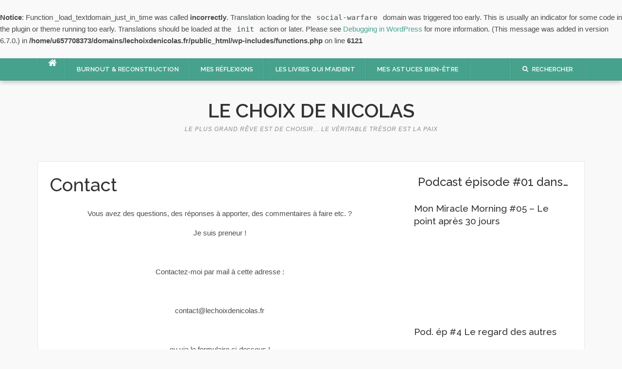

--- FILE ---
content_type: text/html; charset=UTF-8
request_url: https://lechoixdenicolas.fr/contact/
body_size: 14534
content:
<br />
<b>Notice</b>:  Function _load_textdomain_just_in_time was called <strong>incorrectly</strong>. Translation loading for the <code>social-warfare</code> domain was triggered too early. This is usually an indicator for some code in the plugin or theme running too early. Translations should be loaded at the <code>init</code> action or later. Please see <a href="https://developer.wordpress.org/advanced-administration/debug/debug-wordpress/">Debugging in WordPress</a> for more information. (This message was added in version 6.7.0.) in <b>/home/u657708373/domains/lechoixdenicolas.fr/public_html/wp-includes/functions.php</b> on line <b>6121</b><br />
<!DOCTYPE html>
<html lang="fr-FR">
<head>
<meta charset="UTF-8">
<meta name="viewport" content="width=device-width, initial-scale=1">
<link rel="profile" href="http://gmpg.org/xfn/11">
<link rel="pingback" href="https://lechoixdenicolas.fr/xmlrpc.php">

<meta name='robots' content='index, follow, max-image-preview:large, max-snippet:-1, max-video-preview:-1' />
	<style>img:is([sizes="auto" i], [sizes^="auto," i]) { contain-intrinsic-size: 3000px 1500px }</style>
	
<!-- Social Warfare v4.5.6 https://warfareplugins.com - BEGINNING OF OUTPUT -->
<style>
	@font-face {
		font-family: "sw-icon-font";
		src:url("https://lechoixdenicolas.fr/wp-content/plugins/social-warfare/assets/fonts/sw-icon-font.eot?ver=4.5.6");
		src:url("https://lechoixdenicolas.fr/wp-content/plugins/social-warfare/assets/fonts/sw-icon-font.eot?ver=4.5.6#iefix") format("embedded-opentype"),
		url("https://lechoixdenicolas.fr/wp-content/plugins/social-warfare/assets/fonts/sw-icon-font.woff?ver=4.5.6") format("woff"),
		url("https://lechoixdenicolas.fr/wp-content/plugins/social-warfare/assets/fonts/sw-icon-font.ttf?ver=4.5.6") format("truetype"),
		url("https://lechoixdenicolas.fr/wp-content/plugins/social-warfare/assets/fonts/sw-icon-font.svg?ver=4.5.6#1445203416") format("svg");
		font-weight: normal;
		font-style: normal;
		font-display:block;
	}
</style>
<!-- Social Warfare v4.5.6 https://warfareplugins.com - END OF OUTPUT -->


	<!-- This site is optimized with the Yoast SEO plugin v26.8 - https://yoast.com/product/yoast-seo-wordpress/ -->
	<title>Le choix de Nicolas - Blog sur mon burnout - Contact</title>
	<meta name="description" content="Le choix de Nicolas Vous avez des questions, des réponses à apporter, des commentaires à faire etc. ? contact@lechoixdenicolas.fr" />
	<link rel="canonical" href="https://lechoixdenicolas.fr/contact/" />
	<meta property="og:locale" content="fr_FR" />
	<meta property="og:type" content="article" />
	<meta property="og:title" content="Le choix de Nicolas - Blog sur mon burnout - Contact" />
	<meta property="og:description" content="Le choix de Nicolas Vous avez des questions, des réponses à apporter, des commentaires à faire etc. ? contact@lechoixdenicolas.fr" />
	<meta property="og:url" content="https://lechoixdenicolas.fr/contact/" />
	<meta property="og:site_name" content="Le choix de Nicolas" />
	<meta property="article:modified_time" content="2018-11-02T16:24:51+00:00" />
	<meta name="twitter:card" content="summary_large_image" />
	<script type="application/ld+json" class="yoast-schema-graph">{"@context":"https://schema.org","@graph":[{"@type":"WebPage","@id":"https://lechoixdenicolas.fr/contact/","url":"https://lechoixdenicolas.fr/contact/","name":"Le choix de Nicolas - Blog sur mon burnout - Contact","isPartOf":{"@id":"https://lechoixdenicolas.fr/#website"},"datePublished":"2017-08-29T11:45:52+00:00","dateModified":"2018-11-02T16:24:51+00:00","description":"Le choix de Nicolas Vous avez des questions, des réponses à apporter, des commentaires à faire etc. ? contact@lechoixdenicolas.fr","breadcrumb":{"@id":"https://lechoixdenicolas.fr/contact/#breadcrumb"},"inLanguage":"fr-FR","potentialAction":[{"@type":"ReadAction","target":["https://lechoixdenicolas.fr/contact/"]}]},{"@type":"BreadcrumbList","@id":"https://lechoixdenicolas.fr/contact/#breadcrumb","itemListElement":[{"@type":"ListItem","position":1,"name":"Accueil","item":"https://lechoixdenicolas.fr/"},{"@type":"ListItem","position":2,"name":"Contact"}]},{"@type":"WebSite","@id":"https://lechoixdenicolas.fr/#website","url":"https://lechoixdenicolas.fr/","name":"Le choix de Nicolas","description":"Le plus grand rêve est de choisir... Le véritable trésor est la paix","potentialAction":[{"@type":"SearchAction","target":{"@type":"EntryPoint","urlTemplate":"https://lechoixdenicolas.fr/?s={search_term_string}"},"query-input":{"@type":"PropertyValueSpecification","valueRequired":true,"valueName":"search_term_string"}}],"inLanguage":"fr-FR"}]}</script>
	<!-- / Yoast SEO plugin. -->


<link rel='dns-prefetch' href='//fonts.googleapis.com' />
<link rel="alternate" type="application/rss+xml" title="Le choix de Nicolas &raquo; Flux" href="https://lechoixdenicolas.fr/feed/" />
<link rel="alternate" type="application/rss+xml" title="Le choix de Nicolas &raquo; Flux des commentaires" href="https://lechoixdenicolas.fr/comments/feed/" />
<script type="text/javascript">
/* <![CDATA[ */
window._wpemojiSettings = {"baseUrl":"https:\/\/s.w.org\/images\/core\/emoji\/16.0.1\/72x72\/","ext":".png","svgUrl":"https:\/\/s.w.org\/images\/core\/emoji\/16.0.1\/svg\/","svgExt":".svg","source":{"concatemoji":"https:\/\/lechoixdenicolas.fr\/wp-includes\/js\/wp-emoji-release.min.js?ver=6.8.3"}};
/*! This file is auto-generated */
!function(s,n){var o,i,e;function c(e){try{var t={supportTests:e,timestamp:(new Date).valueOf()};sessionStorage.setItem(o,JSON.stringify(t))}catch(e){}}function p(e,t,n){e.clearRect(0,0,e.canvas.width,e.canvas.height),e.fillText(t,0,0);var t=new Uint32Array(e.getImageData(0,0,e.canvas.width,e.canvas.height).data),a=(e.clearRect(0,0,e.canvas.width,e.canvas.height),e.fillText(n,0,0),new Uint32Array(e.getImageData(0,0,e.canvas.width,e.canvas.height).data));return t.every(function(e,t){return e===a[t]})}function u(e,t){e.clearRect(0,0,e.canvas.width,e.canvas.height),e.fillText(t,0,0);for(var n=e.getImageData(16,16,1,1),a=0;a<n.data.length;a++)if(0!==n.data[a])return!1;return!0}function f(e,t,n,a){switch(t){case"flag":return n(e,"\ud83c\udff3\ufe0f\u200d\u26a7\ufe0f","\ud83c\udff3\ufe0f\u200b\u26a7\ufe0f")?!1:!n(e,"\ud83c\udde8\ud83c\uddf6","\ud83c\udde8\u200b\ud83c\uddf6")&&!n(e,"\ud83c\udff4\udb40\udc67\udb40\udc62\udb40\udc65\udb40\udc6e\udb40\udc67\udb40\udc7f","\ud83c\udff4\u200b\udb40\udc67\u200b\udb40\udc62\u200b\udb40\udc65\u200b\udb40\udc6e\u200b\udb40\udc67\u200b\udb40\udc7f");case"emoji":return!a(e,"\ud83e\udedf")}return!1}function g(e,t,n,a){var r="undefined"!=typeof WorkerGlobalScope&&self instanceof WorkerGlobalScope?new OffscreenCanvas(300,150):s.createElement("canvas"),o=r.getContext("2d",{willReadFrequently:!0}),i=(o.textBaseline="top",o.font="600 32px Arial",{});return e.forEach(function(e){i[e]=t(o,e,n,a)}),i}function t(e){var t=s.createElement("script");t.src=e,t.defer=!0,s.head.appendChild(t)}"undefined"!=typeof Promise&&(o="wpEmojiSettingsSupports",i=["flag","emoji"],n.supports={everything:!0,everythingExceptFlag:!0},e=new Promise(function(e){s.addEventListener("DOMContentLoaded",e,{once:!0})}),new Promise(function(t){var n=function(){try{var e=JSON.parse(sessionStorage.getItem(o));if("object"==typeof e&&"number"==typeof e.timestamp&&(new Date).valueOf()<e.timestamp+604800&&"object"==typeof e.supportTests)return e.supportTests}catch(e){}return null}();if(!n){if("undefined"!=typeof Worker&&"undefined"!=typeof OffscreenCanvas&&"undefined"!=typeof URL&&URL.createObjectURL&&"undefined"!=typeof Blob)try{var e="postMessage("+g.toString()+"("+[JSON.stringify(i),f.toString(),p.toString(),u.toString()].join(",")+"));",a=new Blob([e],{type:"text/javascript"}),r=new Worker(URL.createObjectURL(a),{name:"wpTestEmojiSupports"});return void(r.onmessage=function(e){c(n=e.data),r.terminate(),t(n)})}catch(e){}c(n=g(i,f,p,u))}t(n)}).then(function(e){for(var t in e)n.supports[t]=e[t],n.supports.everything=n.supports.everything&&n.supports[t],"flag"!==t&&(n.supports.everythingExceptFlag=n.supports.everythingExceptFlag&&n.supports[t]);n.supports.everythingExceptFlag=n.supports.everythingExceptFlag&&!n.supports.flag,n.DOMReady=!1,n.readyCallback=function(){n.DOMReady=!0}}).then(function(){return e}).then(function(){var e;n.supports.everything||(n.readyCallback(),(e=n.source||{}).concatemoji?t(e.concatemoji):e.wpemoji&&e.twemoji&&(t(e.twemoji),t(e.wpemoji)))}))}((window,document),window._wpemojiSettings);
/* ]]> */
</script>
<link rel='stylesheet' id='social-warfare-block-css-css' href='https://lechoixdenicolas.fr/wp-content/plugins/social-warfare/assets/js/post-editor/dist/blocks.style.build.css?ver=6.8.3' type='text/css' media='all' />
<link rel='stylesheet' id='sbi_styles-css' href='https://lechoixdenicolas.fr/wp-content/plugins/instagram-feed/css/sbi-styles.min.css?ver=6.10.0' type='text/css' media='all' />
<style id='wp-emoji-styles-inline-css' type='text/css'>

	img.wp-smiley, img.emoji {
		display: inline !important;
		border: none !important;
		box-shadow: none !important;
		height: 1em !important;
		width: 1em !important;
		margin: 0 0.07em !important;
		vertical-align: -0.1em !important;
		background: none !important;
		padding: 0 !important;
	}
</style>
<link rel='stylesheet' id='wp-block-library-css' href='https://lechoixdenicolas.fr/wp-includes/css/dist/block-library/style.min.css?ver=6.8.3' type='text/css' media='all' />
<style id='classic-theme-styles-inline-css' type='text/css'>
/*! This file is auto-generated */
.wp-block-button__link{color:#fff;background-color:#32373c;border-radius:9999px;box-shadow:none;text-decoration:none;padding:calc(.667em + 2px) calc(1.333em + 2px);font-size:1.125em}.wp-block-file__button{background:#32373c;color:#fff;text-decoration:none}
</style>
<style id='global-styles-inline-css' type='text/css'>
:root{--wp--preset--aspect-ratio--square: 1;--wp--preset--aspect-ratio--4-3: 4/3;--wp--preset--aspect-ratio--3-4: 3/4;--wp--preset--aspect-ratio--3-2: 3/2;--wp--preset--aspect-ratio--2-3: 2/3;--wp--preset--aspect-ratio--16-9: 16/9;--wp--preset--aspect-ratio--9-16: 9/16;--wp--preset--color--black: #000000;--wp--preset--color--cyan-bluish-gray: #abb8c3;--wp--preset--color--white: #ffffff;--wp--preset--color--pale-pink: #f78da7;--wp--preset--color--vivid-red: #cf2e2e;--wp--preset--color--luminous-vivid-orange: #ff6900;--wp--preset--color--luminous-vivid-amber: #fcb900;--wp--preset--color--light-green-cyan: #7bdcb5;--wp--preset--color--vivid-green-cyan: #00d084;--wp--preset--color--pale-cyan-blue: #8ed1fc;--wp--preset--color--vivid-cyan-blue: #0693e3;--wp--preset--color--vivid-purple: #9b51e0;--wp--preset--gradient--vivid-cyan-blue-to-vivid-purple: linear-gradient(135deg,rgba(6,147,227,1) 0%,rgb(155,81,224) 100%);--wp--preset--gradient--light-green-cyan-to-vivid-green-cyan: linear-gradient(135deg,rgb(122,220,180) 0%,rgb(0,208,130) 100%);--wp--preset--gradient--luminous-vivid-amber-to-luminous-vivid-orange: linear-gradient(135deg,rgba(252,185,0,1) 0%,rgba(255,105,0,1) 100%);--wp--preset--gradient--luminous-vivid-orange-to-vivid-red: linear-gradient(135deg,rgba(255,105,0,1) 0%,rgb(207,46,46) 100%);--wp--preset--gradient--very-light-gray-to-cyan-bluish-gray: linear-gradient(135deg,rgb(238,238,238) 0%,rgb(169,184,195) 100%);--wp--preset--gradient--cool-to-warm-spectrum: linear-gradient(135deg,rgb(74,234,220) 0%,rgb(151,120,209) 20%,rgb(207,42,186) 40%,rgb(238,44,130) 60%,rgb(251,105,98) 80%,rgb(254,248,76) 100%);--wp--preset--gradient--blush-light-purple: linear-gradient(135deg,rgb(255,206,236) 0%,rgb(152,150,240) 100%);--wp--preset--gradient--blush-bordeaux: linear-gradient(135deg,rgb(254,205,165) 0%,rgb(254,45,45) 50%,rgb(107,0,62) 100%);--wp--preset--gradient--luminous-dusk: linear-gradient(135deg,rgb(255,203,112) 0%,rgb(199,81,192) 50%,rgb(65,88,208) 100%);--wp--preset--gradient--pale-ocean: linear-gradient(135deg,rgb(255,245,203) 0%,rgb(182,227,212) 50%,rgb(51,167,181) 100%);--wp--preset--gradient--electric-grass: linear-gradient(135deg,rgb(202,248,128) 0%,rgb(113,206,126) 100%);--wp--preset--gradient--midnight: linear-gradient(135deg,rgb(2,3,129) 0%,rgb(40,116,252) 100%);--wp--preset--font-size--small: 13px;--wp--preset--font-size--medium: 20px;--wp--preset--font-size--large: 36px;--wp--preset--font-size--x-large: 42px;--wp--preset--spacing--20: 0.44rem;--wp--preset--spacing--30: 0.67rem;--wp--preset--spacing--40: 1rem;--wp--preset--spacing--50: 1.5rem;--wp--preset--spacing--60: 2.25rem;--wp--preset--spacing--70: 3.38rem;--wp--preset--spacing--80: 5.06rem;--wp--preset--shadow--natural: 6px 6px 9px rgba(0, 0, 0, 0.2);--wp--preset--shadow--deep: 12px 12px 50px rgba(0, 0, 0, 0.4);--wp--preset--shadow--sharp: 6px 6px 0px rgba(0, 0, 0, 0.2);--wp--preset--shadow--outlined: 6px 6px 0px -3px rgba(255, 255, 255, 1), 6px 6px rgba(0, 0, 0, 1);--wp--preset--shadow--crisp: 6px 6px 0px rgba(0, 0, 0, 1);}:where(.is-layout-flex){gap: 0.5em;}:where(.is-layout-grid){gap: 0.5em;}body .is-layout-flex{display: flex;}.is-layout-flex{flex-wrap: wrap;align-items: center;}.is-layout-flex > :is(*, div){margin: 0;}body .is-layout-grid{display: grid;}.is-layout-grid > :is(*, div){margin: 0;}:where(.wp-block-columns.is-layout-flex){gap: 2em;}:where(.wp-block-columns.is-layout-grid){gap: 2em;}:where(.wp-block-post-template.is-layout-flex){gap: 1.25em;}:where(.wp-block-post-template.is-layout-grid){gap: 1.25em;}.has-black-color{color: var(--wp--preset--color--black) !important;}.has-cyan-bluish-gray-color{color: var(--wp--preset--color--cyan-bluish-gray) !important;}.has-white-color{color: var(--wp--preset--color--white) !important;}.has-pale-pink-color{color: var(--wp--preset--color--pale-pink) !important;}.has-vivid-red-color{color: var(--wp--preset--color--vivid-red) !important;}.has-luminous-vivid-orange-color{color: var(--wp--preset--color--luminous-vivid-orange) !important;}.has-luminous-vivid-amber-color{color: var(--wp--preset--color--luminous-vivid-amber) !important;}.has-light-green-cyan-color{color: var(--wp--preset--color--light-green-cyan) !important;}.has-vivid-green-cyan-color{color: var(--wp--preset--color--vivid-green-cyan) !important;}.has-pale-cyan-blue-color{color: var(--wp--preset--color--pale-cyan-blue) !important;}.has-vivid-cyan-blue-color{color: var(--wp--preset--color--vivid-cyan-blue) !important;}.has-vivid-purple-color{color: var(--wp--preset--color--vivid-purple) !important;}.has-black-background-color{background-color: var(--wp--preset--color--black) !important;}.has-cyan-bluish-gray-background-color{background-color: var(--wp--preset--color--cyan-bluish-gray) !important;}.has-white-background-color{background-color: var(--wp--preset--color--white) !important;}.has-pale-pink-background-color{background-color: var(--wp--preset--color--pale-pink) !important;}.has-vivid-red-background-color{background-color: var(--wp--preset--color--vivid-red) !important;}.has-luminous-vivid-orange-background-color{background-color: var(--wp--preset--color--luminous-vivid-orange) !important;}.has-luminous-vivid-amber-background-color{background-color: var(--wp--preset--color--luminous-vivid-amber) !important;}.has-light-green-cyan-background-color{background-color: var(--wp--preset--color--light-green-cyan) !important;}.has-vivid-green-cyan-background-color{background-color: var(--wp--preset--color--vivid-green-cyan) !important;}.has-pale-cyan-blue-background-color{background-color: var(--wp--preset--color--pale-cyan-blue) !important;}.has-vivid-cyan-blue-background-color{background-color: var(--wp--preset--color--vivid-cyan-blue) !important;}.has-vivid-purple-background-color{background-color: var(--wp--preset--color--vivid-purple) !important;}.has-black-border-color{border-color: var(--wp--preset--color--black) !important;}.has-cyan-bluish-gray-border-color{border-color: var(--wp--preset--color--cyan-bluish-gray) !important;}.has-white-border-color{border-color: var(--wp--preset--color--white) !important;}.has-pale-pink-border-color{border-color: var(--wp--preset--color--pale-pink) !important;}.has-vivid-red-border-color{border-color: var(--wp--preset--color--vivid-red) !important;}.has-luminous-vivid-orange-border-color{border-color: var(--wp--preset--color--luminous-vivid-orange) !important;}.has-luminous-vivid-amber-border-color{border-color: var(--wp--preset--color--luminous-vivid-amber) !important;}.has-light-green-cyan-border-color{border-color: var(--wp--preset--color--light-green-cyan) !important;}.has-vivid-green-cyan-border-color{border-color: var(--wp--preset--color--vivid-green-cyan) !important;}.has-pale-cyan-blue-border-color{border-color: var(--wp--preset--color--pale-cyan-blue) !important;}.has-vivid-cyan-blue-border-color{border-color: var(--wp--preset--color--vivid-cyan-blue) !important;}.has-vivid-purple-border-color{border-color: var(--wp--preset--color--vivid-purple) !important;}.has-vivid-cyan-blue-to-vivid-purple-gradient-background{background: var(--wp--preset--gradient--vivid-cyan-blue-to-vivid-purple) !important;}.has-light-green-cyan-to-vivid-green-cyan-gradient-background{background: var(--wp--preset--gradient--light-green-cyan-to-vivid-green-cyan) !important;}.has-luminous-vivid-amber-to-luminous-vivid-orange-gradient-background{background: var(--wp--preset--gradient--luminous-vivid-amber-to-luminous-vivid-orange) !important;}.has-luminous-vivid-orange-to-vivid-red-gradient-background{background: var(--wp--preset--gradient--luminous-vivid-orange-to-vivid-red) !important;}.has-very-light-gray-to-cyan-bluish-gray-gradient-background{background: var(--wp--preset--gradient--very-light-gray-to-cyan-bluish-gray) !important;}.has-cool-to-warm-spectrum-gradient-background{background: var(--wp--preset--gradient--cool-to-warm-spectrum) !important;}.has-blush-light-purple-gradient-background{background: var(--wp--preset--gradient--blush-light-purple) !important;}.has-blush-bordeaux-gradient-background{background: var(--wp--preset--gradient--blush-bordeaux) !important;}.has-luminous-dusk-gradient-background{background: var(--wp--preset--gradient--luminous-dusk) !important;}.has-pale-ocean-gradient-background{background: var(--wp--preset--gradient--pale-ocean) !important;}.has-electric-grass-gradient-background{background: var(--wp--preset--gradient--electric-grass) !important;}.has-midnight-gradient-background{background: var(--wp--preset--gradient--midnight) !important;}.has-small-font-size{font-size: var(--wp--preset--font-size--small) !important;}.has-medium-font-size{font-size: var(--wp--preset--font-size--medium) !important;}.has-large-font-size{font-size: var(--wp--preset--font-size--large) !important;}.has-x-large-font-size{font-size: var(--wp--preset--font-size--x-large) !important;}
:where(.wp-block-post-template.is-layout-flex){gap: 1.25em;}:where(.wp-block-post-template.is-layout-grid){gap: 1.25em;}
:where(.wp-block-columns.is-layout-flex){gap: 2em;}:where(.wp-block-columns.is-layout-grid){gap: 2em;}
:root :where(.wp-block-pullquote){font-size: 1.5em;line-height: 1.6;}
</style>
<link rel='stylesheet' id='wpcdt-public-css-css' href='https://lechoixdenicolas.fr/wp-content/plugins/countdown-timer-ultimate/assets/css/wpcdt-public.css?ver=2.6.9' type='text/css' media='all' />
<link rel='stylesheet' id='social_warfare-css' href='https://lechoixdenicolas.fr/wp-content/plugins/social-warfare/assets/css/style.min.css?ver=4.5.6' type='text/css' media='all' />
<link rel='stylesheet' id='codilight-lite-google-fonts-css' href='https://fonts.googleapis.com/css?family=Raleway%3A300%2C400%2C500%2C600%7CMerriweather&#038;subset=latin%2Clatin-ext' type='text/css' media='all' />
<link rel='stylesheet' id='codilight-lite-fontawesome-css' href='https://lechoixdenicolas.fr/wp-content/themes/codilight-lite/assets/css/font-awesome.min.css?ver=4.4.0' type='text/css' media='all' />
<link rel='stylesheet' id='codilight-lite-style-css' href='https://lechoixdenicolas.fr/wp-content/themes/codilight-lite/style.css?ver=6.8.3' type='text/css' media='all' />
<script type="text/javascript" src="https://lechoixdenicolas.fr/wp-includes/js/jquery/jquery.min.js?ver=3.7.1" id="jquery-core-js"></script>
<script type="text/javascript" src="https://lechoixdenicolas.fr/wp-includes/js/jquery/jquery-migrate.min.js?ver=3.4.1" id="jquery-migrate-js"></script>
<link rel="https://api.w.org/" href="https://lechoixdenicolas.fr/wp-json/" /><link rel="alternate" title="JSON" type="application/json" href="https://lechoixdenicolas.fr/wp-json/wp/v2/pages/137" /><link rel="EditURI" type="application/rsd+xml" title="RSD" href="https://lechoixdenicolas.fr/xmlrpc.php?rsd" />
<meta name="generator" content="WordPress 6.8.3" />
<link rel='shortlink' href='https://lechoixdenicolas.fr/?p=137' />
<link rel="alternate" title="oEmbed (JSON)" type="application/json+oembed" href="https://lechoixdenicolas.fr/wp-json/oembed/1.0/embed?url=https%3A%2F%2Flechoixdenicolas.fr%2Fcontact%2F" />
<link rel="alternate" title="oEmbed (XML)" type="text/xml+oembed" href="https://lechoixdenicolas.fr/wp-json/oembed/1.0/embed?url=https%3A%2F%2Flechoixdenicolas.fr%2Fcontact%2F&#038;format=xml" />
<link rel="icon" href="https://lechoixdenicolas.fr/wp-content/uploads/2018/09/cropped-IMG_0130-e1536823343446-32x32.jpg" sizes="32x32" />
<link rel="icon" href="https://lechoixdenicolas.fr/wp-content/uploads/2018/09/cropped-IMG_0130-e1536823343446-192x192.jpg" sizes="192x192" />
<link rel="apple-touch-icon" href="https://lechoixdenicolas.fr/wp-content/uploads/2018/09/cropped-IMG_0130-e1536823343446-180x180.jpg" />
<meta name="msapplication-TileImage" content="https://lechoixdenicolas.fr/wp-content/uploads/2018/09/cropped-IMG_0130-e1536823343446-270x270.jpg" />
</head>

<body class="wp-singular page-template-default page page-id-137 wp-theme-codilight-lite group-blog">
<div id="page" class="hfeed site">
	<a class="skip-link screen-reader-text" href="#content">Aller au contenu</a>
		<div id="topbar" class="site-topbar">
		<div class="container">
			<div class="topbar-left pull-left">
				<nav id="site-navigation" class="main-navigation" >
					<span class="home-menu"> <a href="https://lechoixdenicolas.fr/" rel="home"><i class="fa fa-home"></i></a></span>
					<span class="nav-toggle"><a href="#0" id="nav-toggle">Menu<span></span></a></span>
					<ul class="ft-menu">
						<li id="menu-item-1621" class="menu-item menu-item-type-taxonomy menu-item-object-category menu-item-1621"><a href="https://lechoixdenicolas.fr/category/burnout-et-reconstruction/">Burnout &#038; reconstruction</a></li>
<li id="menu-item-1623" class="menu-item menu-item-type-taxonomy menu-item-object-category menu-item-1623"><a href="https://lechoixdenicolas.fr/category/mes-reflexions/">Mes réflexions</a></li>
<li id="menu-item-1624" class="menu-item menu-item-type-taxonomy menu-item-object-category menu-item-has-children menu-item-1624"><a href="https://lechoixdenicolas.fr/category/livres-qui-maident/">Les livres qui m&rsquo;aident</a>
<ul class="sub-menu">
	<li id="menu-item-1622" class="menu-item menu-item-type-taxonomy menu-item-object-category menu-item-1622"><a href="https://lechoixdenicolas.fr/category/citations-preferees/">Citations préférées</a></li>
	<li id="menu-item-1625" class="menu-item menu-item-type-taxonomy menu-item-object-category menu-item-1625"><a href="https://lechoixdenicolas.fr/category/livres-qui-maident/special-miracle-morning/">Spécial Miracle Morning</a></li>
	<li id="menu-item-1657" class="menu-item menu-item-type-post_type menu-item-object-page menu-item-1657"><a href="https://lechoixdenicolas.fr/developpement-personnel/miracle-morning/">Miracle Morning &#8211; Comment il m&rsquo;a aidé</a></li>
</ul>
</li>
<li id="menu-item-1626" class="menu-item menu-item-type-taxonomy menu-item-object-category menu-item-1626"><a href="https://lechoixdenicolas.fr/category/astuces-bien-etre/">Mes astuces bien-être</a></li>
					</ul>
				</nav><!-- #site-navigation -->
			</div>
			<div class="topbar-right pull-right">
				<ul class="topbar-elements">
										<li class="topbar-search">
						<a href="javascript:void(0)"><i class="search-icon fa fa-search"></i><span>Rechercher</span></a>
						<div class="dropdown-content dropdown-search">
							<form role="search" method="get" class="search-form" action="https://lechoixdenicolas.fr/">
				<label>
					<span class="screen-reader-text">Rechercher :</span>
					<input type="search" class="search-field" placeholder="Rechercher…" value="" name="s" />
				</label>
				<input type="submit" class="search-submit" value="Rechercher" />
			</form>						</div>
					</li>
										<div class="clear"></div>
				</ul>
			</div>
		</div>
	</div><!--#topbar-->
	
	<div class="mobile-navigation">
				<ul>
			<li class="menu-item menu-item-type-taxonomy menu-item-object-category menu-item-1621"><a href="https://lechoixdenicolas.fr/category/burnout-et-reconstruction/">Burnout &#038; reconstruction</a></li>
<li class="menu-item menu-item-type-taxonomy menu-item-object-category menu-item-1623"><a href="https://lechoixdenicolas.fr/category/mes-reflexions/">Mes réflexions</a></li>
<li class="menu-item menu-item-type-taxonomy menu-item-object-category menu-item-has-children menu-item-1624"><a href="https://lechoixdenicolas.fr/category/livres-qui-maident/">Les livres qui m&rsquo;aident</a>
<ul class="sub-menu">
	<li class="menu-item menu-item-type-taxonomy menu-item-object-category menu-item-1622"><a href="https://lechoixdenicolas.fr/category/citations-preferees/">Citations préférées</a></li>
	<li class="menu-item menu-item-type-taxonomy menu-item-object-category menu-item-1625"><a href="https://lechoixdenicolas.fr/category/livres-qui-maident/special-miracle-morning/">Spécial Miracle Morning</a></li>
	<li class="menu-item menu-item-type-post_type menu-item-object-page menu-item-1657"><a href="https://lechoixdenicolas.fr/developpement-personnel/miracle-morning/">Miracle Morning &#8211; Comment il m&rsquo;a aidé</a></li>
</ul>
</li>
<li class="menu-item menu-item-type-taxonomy menu-item-object-category menu-item-1626"><a href="https://lechoixdenicolas.fr/category/astuces-bien-etre/">Mes astuces bien-être</a></li>
		</ul>
			</div>

		<header id="masthead" class="site-header" >
		<div class="container">
			<div class="site-branding">
				<p class="site-title"><a href="https://lechoixdenicolas.fr/" rel="home">Le choix de Nicolas</a></p><p class="site-description">Le plus grand rêve est de choisir... Le véritable trésor est la paix</p>			</div><!-- .site-branding -->
		</div>
	</header><!-- #masthead -->
		<div id="content" class="site-content container right-sidebar">
		<div class="content-inside">
			<div id="primary" class="content-area">
				<main id="main" class="site-main" >

					
						
<article id="post-137" class="post-137 page type-page status-publish hentry">
	<header class="entry-header">
		<h1 class="entry-title">Contact</h1>	</header><!-- .entry-header -->

	<div class="entry-content">
		<p style="text-align: center;">Vous avez des questions, des réponses à apporter, des commentaires à faire etc. ?</p>
<p style="text-align: center;">Je suis preneur !</p>
<p>&nbsp;</p>
<p style="text-align: center;">Contactez-moi par mail à cette adresse :</p>
<p>&nbsp;</p>
<p style="text-align: center;">contact@lechoixdenicolas.fr</p>
<p>&nbsp;</p>
<p style="text-align: center;">ou via le formulaire ci-dessous !</p>
<p>[contact-form][contact-field label= »Nom » type= »name » required= »1&Prime;][contact-field label= »E-mail » type= »email » required= »1&Prime;][contact-field label= »Message » type= »textarea » required= »1&Prime;][/contact-form]</p>
<div class="g-recaptcha" data-sitekey="6LfQkDsUAAAAABj_xQH1tPpDPN3qu9sTx7p4yKQX"></div>
<div class="swp_social_panel swp_horizontal_panel swp_flat_fresh  swp_default_full_color swp_individual_full_color swp_other_full_color scale-100  scale-" data-min-width="500" data-float-color="#ffffff" data-float="left" data-float-mobile="none" data-transition="slide" data-post-id="137" ><div class="nc_tweetContainer swp_share_button swp_facebook" data-network="facebook"><a class="nc_tweet swp_share_link" rel="nofollow noreferrer noopener" target="_blank" href="https://www.facebook.com/share.php?u=https%3A%2F%2Flechoixdenicolas.fr%2Fcontact%2F" data-link="https://www.facebook.com/share.php?u=https%3A%2F%2Flechoixdenicolas.fr%2Fcontact%2F"><span class="swp_count swp_hide"><span class="iconFiller"><span class="spaceManWilly"><i class="sw swp_facebook_icon"></i><span class="swp_share">Partagez</span></span></span></span></a></div><div class="nc_tweetContainer swp_share_button swp_twitter" data-network="twitter"><a class="nc_tweet swp_share_link" rel="nofollow noreferrer noopener" target="_blank" href="https://twitter.com/intent/tweet?text=Contact&url=https%3A%2F%2Flechoixdenicolas.fr%2Fcontact%2F&via=ChoixdeNicolas" data-link="https://twitter.com/intent/tweet?text=Contact&url=https%3A%2F%2Flechoixdenicolas.fr%2Fcontact%2F&via=ChoixdeNicolas"><span class="swp_count swp_hide"><span class="iconFiller"><span class="spaceManWilly"><i class="sw swp_twitter_icon"></i><span class="swp_share">Tweetez</span></span></span></span></a></div><div class="nc_tweetContainer swp_share_button swp_pinterest" data-network="pinterest"><a rel="nofollow noreferrer noopener" class="nc_tweet swp_share_link noPop" href="https://pinterest.com/pin/create/button/?url=https%3A%2F%2Flechoixdenicolas.fr%2Fcontact%2F" onClick="event.preventDefault(); 
							var e=document.createElement('script');
							e.setAttribute('type','text/javascript');
							e.setAttribute('charset','UTF-8');
							e.setAttribute('src','//assets.pinterest.com/js/pinmarklet.js?r='+Math.random()*99999999);
							document.body.appendChild(e);
						" ><span class="swp_count swp_hide"><span class="iconFiller"><span class="spaceManWilly"><i class="sw swp_pinterest_icon"></i><span class="swp_share">Épingle</span></span></span></span></a></div><div class="nc_tweetContainer swp_share_button total_shares total_sharesalt" ><span class="swp_count ">0 <span class="swp_label">Partages</span></span></div></div><div class="swp-content-locator"></div>			</div><!-- .entry-content -->

	<footer class="entry-footer">
			</footer><!-- .entry-footer -->
</article><!-- #post-## -->


						
					
				</main><!-- #main -->
			</div><!-- #primary -->


		<div id="secondary" class="widget-area sidebar" role="complementary">
			<aside id="text-10" class="widget widget_text">			<div class="textwidget"><h3 style="text-align: center;">Podcast épisode #01 dans&#8230;</h3>

</div>
		</aside><aside id="text-15" class="widget widget_text"><h2 class="widget-title"><span>Mon Miracle Morning #05 &#8211; Le point après 30 jours</span></h2>			<div class="textwidget"><p><iframe loading="lazy" src="https://www.youtube.com/embed/GYNttxFhnvo" frameborder="0" allow="accelerometer; autoplay; encrypted-media; gyroscope; picture-in-picture" allowfullscreen></iframe></p>
</div>
		</aside><aside id="text-14" class="widget widget_text"><h2 class="widget-title"><span>Pod. ép #4 Le regard des autres</span></h2>			<div class="textwidget"><p><iframe loading="lazy" src="https://audiomack.com/embed/song/radio-dide/le-choix-de-nicolas-4-le-regard-des-autres?background=1" width="100%" frameborder="0" scrolling="no"></iframe></p>
</div>
		</aside><aside id="text-17" class="widget widget_text"><h2 class="widget-title"><span>L&rsquo;affirmation du moment !</span></h2>			<div class="textwidget"><p><iframe loading="lazy" src="https://www.youtube.com/embed/PYWgX3FM1Rk" frameborder="0" allow="accelerometer; autoplay; encrypted-media; gyroscope; picture-in-picture" allowfullscreen></iframe></p>
</div>
		</aside><aside id="text-6" class="widget widget_text">			<div class="textwidget"><p style="text-align: center;">Retrouvez-moi aussi sur</p>
<p style="text-align: center;">Facebook et Instagram ! 🙂</p>
<p style="text-align: center;"><a href="https://www.facebook.com/NicolasHSK/" target="_blank" rel="noopener"><img loading="lazy" decoding="async" class="wp-image-327 size-thumbnail alignnone" src="http://lechoixdenicolas.fr/wp-content/uploads/2017/09/facebook500-150x150.png" alt="" width="50" height="50" srcset="https://lechoixdenicolas.fr/wp-content/uploads/2017/09/facebook500-150x150.png 150w, https://lechoixdenicolas.fr/wp-content/uploads/2017/09/facebook500-300x300.png 300w, https://lechoixdenicolas.fr/wp-content/uploads/2017/09/facebook500.png 500w" sizes="auto, (max-width: 50px) 100vw, 50px" /></a> <img loading="lazy" decoding="async" class="wp-image-526 size-thumbnail alignnone" src="http://lechoixdenicolas.fr/wp-content/uploads/2017/10/portrait_3-150x150.jpg" alt="" width="50" height="50" srcset="https://lechoixdenicolas.fr/wp-content/uploads/2017/10/portrait_3-150x150.jpg 150w, https://lechoixdenicolas.fr/wp-content/uploads/2017/10/portrait_3-300x300.jpg 300w, https://lechoixdenicolas.fr/wp-content/uploads/2017/10/portrait_3-768x770.jpg 768w, https://lechoixdenicolas.fr/wp-content/uploads/2017/10/portrait_3-820x823.jpg 820w, https://lechoixdenicolas.fr/wp-content/uploads/2017/10/portrait_3.jpg 957w" sizes="auto, (max-width: 50px) 100vw, 50px" /> <a href="https://www.instagram.com/nicolasherole/?hl=fr"><img loading="lazy" decoding="async" class="size-full wp-image-1775 alignnone" src="https://lechoixdenicolas.fr/wp-content/uploads/2018/11/lechoixdenicolas_logo_instagram.png" alt="" width="50" height="50" srcset="https://lechoixdenicolas.fr/wp-content/uploads/2018/11/lechoixdenicolas_logo_instagram.png 150w, https://lechoixdenicolas.fr/wp-content/uploads/2018/11/lechoixdenicolas_logo_instagram-100x100.png 100w" sizes="auto, (max-width: 50px) 100vw, 50px" /></a></p>
</div>
		</aside><aside id="text-3" class="widget widget_text"><h2 class="widget-title"><span>Pourquoi ce blog ?</span></h2>			<div class="textwidget"><p style="text-align: justify; color: #505559; font-size: 14px;">Ce blog a objectif de montrer qu&rsquo;il est vraiment possible de se remettre à <strong><span style="color: #46a288;">rêver</span></strong> après un <em><strong>burnout</strong></em>.</p>
<p style="text-align: justify; color: #505559; font-size: 14px;">Le <strong>burnout</strong> n&rsquo;est pas la fin. C&rsquo;est le début d&rsquo;une nouvelle vie dans laquelle nous pouvons faire nos <strong><span style="color: #46a288;">CHOIX</span> </strong>pour enfin retrouver la <strong><span style="color: #46a288;">PAIX</span></strong>.</p>
</div>
		</aside>
		<aside id="recent-posts-5" class="widget widget_recent_entries">
		<h2 class="widget-title"><span>Dernières parutions</span></h2>
		<ul>
											<li>
					<a href="https://lechoixdenicolas.fr/burn-out-4-plantes-medicinales-ancestrales-sen-sortir/">Burn-out : 4 plantes médicinales ancestrales pour aider à s’en sortir</a>
									</li>
											<li>
					<a href="https://lechoixdenicolas.fr/5-etapes-reussir-son-burnout/">Les secrets d’un burn-out réussi : 5 étapes incontournables !</a>
									</li>
											<li>
					<a href="https://lechoixdenicolas.fr/drame-irreparable-defouloir/">Drame | Une Mère de Famille Commet l’Irréparable</a>
									</li>
											<li>
					<a href="https://lechoixdenicolas.fr/devenir-plus-resilient-3-conseils/">Devenir plus résilient : 3 conseils pour cheminer vers la résilience</a>
									</li>
											<li>
					<a href="https://lechoixdenicolas.fr/meditez-avec-nous/">« Méditez avec nous » de Christophe André &#8211; Résumé du livre</a>
									</li>
					</ul>

		</aside><aside id="text-4" class="widget widget_text"><h2 class="widget-title"><span>Citation du moment</span></h2>			<div class="textwidget"><p><a href="https://lechoixdenicolas.fr/category/citations-preferees/"><em>« Mes rêves méritent que je leur consacre du temps.»</em></a></p>
<p style="text-align: right;">Nicolas HSK</p>
</div>
		</aside>		<aside id="ft_block2-3" class="widget block2_widget">		<h2 class="widget-title"><span>Spécial Miracle Morning</span></h2>
		<div class="block2_widget_content block_slider1 block_slider_697120ce84a98">
									<article class="slider-item">
				<div class="slider-thumb">
					<a href="https://lechoixdenicolas.fr/miracle-morning-pouvez-faire/">
						<img width="400" height="281" src="https://lechoixdenicolas.fr/wp-content/uploads/2018/01/httpspixabay.comfrarbre-solitaire-sunset-117582-e1516094638850.jpg" class="attachment-codilight_lite_single_medium size-codilight_lite_single_medium wp-post-image" alt="vous pouvez le faire !" decoding="async" loading="lazy" />					</a>
				</div>
				<div class="slider-content">
					<span class="meta-category">
						<a href="https://lechoixdenicolas.fr/category/livres-qui-maident/special-miracle-morning/">Spécial Miracle Morning</a>					</span>
					<h2 class="h3 slider-title">
						<a href="https://lechoixdenicolas.fr/miracle-morning-pouvez-faire/">
							Miracle Morning &#8211; Vous pouvez le faire !						</a>
					</h2>
					<div class="slider-meta"><div class="entry-meta entry-meta-1"><span class="author vcard"><a class="url fn n" href="https://lechoixdenicolas.fr/author/nicolas/">Nicolas</a></span><span class="entry-date"><time class="entry-date published" datetime="2018-01-16T10:28:04+01:00">16 janvier 2018</time></span><span class="comments-link"><i class="fa fa-comments-o"></i><a href="https://lechoixdenicolas.fr/miracle-morning-pouvez-faire/#respond">0</a></span></div></div>
				</div>
			</article>
									<article class="slider-item">
				<div class="slider-thumb">
					<a href="https://lechoixdenicolas.fr/miracle-morning-notre-individualite/">
						<img width="429" height="300" src="https://lechoixdenicolas.fr/wp-content/uploads/2017/10/httpspixabay.comfrriviC3A8re-bC3A2timents-chai-ville-690374-2-e1506930091186.jpg" class="attachment-codilight_lite_single_medium size-codilight_lite_single_medium wp-post-image" alt="" decoding="async" loading="lazy" />					</a>
				</div>
				<div class="slider-content">
					<span class="meta-category">
						<a href="https://lechoixdenicolas.fr/category/livres-qui-maident/special-miracle-morning/">Spécial Miracle Morning</a>					</span>
					<h2 class="h3 slider-title">
						<a href="https://lechoixdenicolas.fr/miracle-morning-notre-individualite/">
							Miracle Morning &#8211; Que faire de notre individualité ?						</a>
					</h2>
					<div class="slider-meta"><div class="entry-meta entry-meta-1"><span class="author vcard"><a class="url fn n" href="https://lechoixdenicolas.fr/author/nicolas/">Nicolas</a></span><span class="entry-date"><time class="entry-date published" datetime="2017-10-02T09:47:56+02:00">2 octobre 2017</time></span><span class="comments-link"><i class="fa fa-comments-o"></i><a href="https://lechoixdenicolas.fr/miracle-morning-notre-individualite/#comments">2</a></span></div></div>
				</div>
			</article>
									<article class="slider-item">
				<div class="slider-thumb">
					<a href="https://lechoixdenicolas.fr/miracle-morning-habitudes-salutaires/">
						<img width="399" height="240" src="https://lechoixdenicolas.fr/wp-content/uploads/2017/12/https@t4.ftcdn_.net@jpg@00@85@71@03@240_F_85710377_xGWDJKCIOORwN4B5D6FcnNXHGSReudki.jpg" class="attachment-codilight_lite_single_medium size-codilight_lite_single_medium wp-post-image" alt="habitudes salutaires" decoding="async" loading="lazy" srcset="https://lechoixdenicolas.fr/wp-content/uploads/2017/12/https@t4.ftcdn_.net@jpg@00@85@71@03@240_F_85710377_xGWDJKCIOORwN4B5D6FcnNXHGSReudki.jpg 399w, https://lechoixdenicolas.fr/wp-content/uploads/2017/12/https@t4.ftcdn_.net@jpg@00@85@71@03@240_F_85710377_xGWDJKCIOORwN4B5D6FcnNXHGSReudki-300x180.jpg 300w" sizes="auto, (max-width: 399px) 100vw, 399px" />					</a>
				</div>
				<div class="slider-content">
					<span class="meta-category">
						<a href="https://lechoixdenicolas.fr/category/livres-qui-maident/special-miracle-morning/">Spécial Miracle Morning</a>					</span>
					<h2 class="h3 slider-title">
						<a href="https://lechoixdenicolas.fr/miracle-morning-habitudes-salutaires/">
							Miracle Morning &#8211; Des habitudes salutaires						</a>
					</h2>
					<div class="slider-meta"><div class="entry-meta entry-meta-1"><span class="author vcard"><a class="url fn n" href="https://lechoixdenicolas.fr/author/nicolas/">Nicolas</a></span><span class="entry-date"><time class="entry-date published" datetime="2017-12-27T19:18:09+01:00">27 décembre 2017</time></span><span class="comments-link"><i class="fa fa-comments-o"></i><a href="https://lechoixdenicolas.fr/miracle-morning-habitudes-salutaires/#respond">0</a></span></div></div>
				</div>
			</article>
									<article class="slider-item">
				<div class="slider-thumb">
					<a href="https://lechoixdenicolas.fr/miracle-morning-affirmations-positives/">
						<img width="400" height="266" src="https://lechoixdenicolas.fr/wp-content/uploads/2017/10/httpspixabay.comfrpaysage-marin-lever-du-soleil-mer-1641999-2-e1507284979345.jpg" class="attachment-codilight_lite_single_medium size-codilight_lite_single_medium wp-post-image" alt="" decoding="async" loading="lazy" />					</a>
				</div>
				<div class="slider-content">
					<span class="meta-category">
						<a href="https://lechoixdenicolas.fr/category/livres-qui-maident/special-miracle-morning/">Spécial Miracle Morning</a>					</span>
					<h2 class="h3 slider-title">
						<a href="https://lechoixdenicolas.fr/miracle-morning-affirmations-positives/">
							Miracle Morning &#8211; Les affirmations positives						</a>
					</h2>
					<div class="slider-meta"><div class="entry-meta entry-meta-1"><span class="author vcard"><a class="url fn n" href="https://lechoixdenicolas.fr/author/nicolas/">Nicolas</a></span><span class="entry-date"><time class="entry-date published" datetime="2017-10-06T12:38:41+02:00">6 octobre 2017</time></span><span class="comments-link"><i class="fa fa-comments-o"></i><a href="https://lechoixdenicolas.fr/miracle-morning-affirmations-positives/#comments">2</a></span></div></div>
				</div>
			</article>
									<article class="slider-item">
				<div class="slider-thumb">
					<a href="https://lechoixdenicolas.fr/miracle-morning-reussir-reveil/">
						<img width="250" height="350" src="https://lechoixdenicolas.fr/wp-content/uploads/2017/09/httpspixabay.comfrlever-du-soleil-nuages-soleil-levant-153600-e1506341914177.jpg" class="attachment-codilight_lite_single_medium size-codilight_lite_single_medium wp-post-image" alt="réussir son réveil" decoding="async" loading="lazy" />					</a>
				</div>
				<div class="slider-content">
					<span class="meta-category">
						<a href="https://lechoixdenicolas.fr/category/livres-qui-maident/special-miracle-morning/">Spécial Miracle Morning</a>					</span>
					<h2 class="h3 slider-title">
						<a href="https://lechoixdenicolas.fr/miracle-morning-reussir-reveil/">
							Miracle Morning &#8211; Réussir son réveil						</a>
					</h2>
					<div class="slider-meta"><div class="entry-meta entry-meta-1"><span class="author vcard"><a class="url fn n" href="https://lechoixdenicolas.fr/author/nicolas/">Nicolas</a></span><span class="entry-date"><time class="entry-date published" datetime="2018-01-23T10:19:34+01:00">23 janvier 2018</time></span><span class="comments-link"><i class="fa fa-comments-o"></i><a href="https://lechoixdenicolas.fr/miracle-morning-reussir-reveil/#respond">0</a></span></div></div>
				</div>
			</article>
					</div> <!-- .block_slider1 -->
		<script type="text/javascript">
			jQuery(document).ready(function(){
				"use strict";
				jQuery(".block_slider_697120ce84a98").slick({
					rtl: false,
					slidesToShow: 1,
					slidesToScroll: 1,
					draggable: true,
					dots : true,
					arrows : false
				});
			});
		</script>

		</aside>				</div><!-- #secondary -->
		</div> <!--#content-inside-->
	</div><!-- #content -->
	<div class="footer-shadow container">
		<div class="row">
			<div class="col-md-12">
								<img src="https://lechoixdenicolas.fr/wp-content/themes/codilight-lite/assets/images/footer-shadow.png" alt="" />
			</div>
		</div>
	</div>
	<footer id="colophon" class="site-footer" >
		<div class="container">

						<div class="footer-navigation">
				<ul id="menu-menu-footer" class="menu"><li id="menu-item-1661" class="menu-item menu-item-type-taxonomy menu-item-object-category menu-item-1661"><a href="https://lechoixdenicolas.fr/category/burnout-et-reconstruction/">Burnout &#038; reconstruction</a></li>
<li id="menu-item-1137" class="menu-item menu-item-type-taxonomy menu-item-object-category menu-item-1137"><a href="https://lechoixdenicolas.fr/category/mes-reflexions/">Mes réflexions</a></li>
<li id="menu-item-1662" class="menu-item menu-item-type-taxonomy menu-item-object-category menu-item-1662"><a href="https://lechoixdenicolas.fr/category/astuces-bien-etre/">Mes astuces bien-être</a></li>
<li id="menu-item-1663" class="menu-item menu-item-type-taxonomy menu-item-object-category menu-item-1663"><a href="https://lechoixdenicolas.fr/category/livres-qui-maident/">Les livres qui m&rsquo;aident</a></li>
<li id="menu-item-1664" class="menu-item menu-item-type-taxonomy menu-item-object-category menu-item-1664"><a href="https://lechoixdenicolas.fr/category/livres-qui-maident/special-miracle-morning/">Spécial Miracle Morning</a></li>
<li id="menu-item-1145" class="menu-item menu-item-type-post_type menu-item-object-page current-menu-item page_item page-item-137 current_page_item menu-item-1145"><a href="https://lechoixdenicolas.fr/contact/" aria-current="page">Contact</a></li>
</ul>			</div>
			
			<div class="site-info">
				<p>
					Copyright 2026 &copy; Le choix de Nicolas Tous droits réservés.				</p>
				Thème Codilight par <a href="http://www.famethemes.com/themes">FameThemes</a>			</div><!-- .site-info -->

		</div>
	</footer><!-- #colophon -->
</div><!-- #page -->

<script type="speculationrules">
{"prefetch":[{"source":"document","where":{"and":[{"href_matches":"\/*"},{"not":{"href_matches":["\/wp-*.php","\/wp-admin\/*","\/wp-content\/uploads\/*","\/wp-content\/*","\/wp-content\/plugins\/*","\/wp-content\/themes\/codilight-lite\/*","\/*\\?(.+)"]}},{"not":{"selector_matches":"a[rel~=\"nofollow\"]"}},{"not":{"selector_matches":".no-prefetch, .no-prefetch a"}}]},"eagerness":"conservative"}]}
</script>
<!-- Instagram Feed JS -->
<script type="text/javascript">
var sbiajaxurl = "https://lechoixdenicolas.fr/wp-admin/admin-ajax.php";
</script>
<script type="text/javascript" id="social_warfare_script-js-extra">
/* <![CDATA[ */
var socialWarfare = {"addons":[],"post_id":"137","variables":{"emphasizeIcons":false,"powered_by_toggle":false,"affiliate_link":"https:\/\/warfareplugins.com"},"floatBeforeContent":""};
/* ]]> */
</script>
<script type="text/javascript" src="https://lechoixdenicolas.fr/wp-content/plugins/social-warfare/assets/js/script.min.js?ver=4.5.6" id="social_warfare_script-js"></script>
<script type="text/javascript" src="https://lechoixdenicolas.fr/wp-content/themes/codilight-lite/assets/js/libs.js?ver=20120206" id="codilight-lite-libs-js-js"></script>
<script type="text/javascript" src="https://lechoixdenicolas.fr/wp-content/themes/codilight-lite/assets/js/theme.js?ver=20120206" id="codilight-lite-theme-js-js"></script>
<script type="text/javascript" src="https://lechoixdenicolas.fr/wp-content/plugins/countdown-timer-ultimate/assets/js/wpcdt-timecircles.js?ver=2.6.9" id="wpcdt-timecircle-js-js"></script>
<script type="text/javascript" src="https://lechoixdenicolas.fr/wp-content/plugins/countdown-timer-ultimate/assets/js/wpcdt-public.js?ver=2.6.9" id="wpcdt-public-js-js"></script>
<div class="swp_social_panelSide swp_floating_panel swp_social_panel swp_ swp_default_full_color swp_individual_full_color swp_other_full_color slide swp_float_left" data-min-width="500" data-float-color="#ffffff" data-float="left" data-float-mobile="none" data-transition="slide" data-post-id="137"><div class="nc_tweetContainer swp_share_button total_shares total_sharesalt"><span class="swp_count ">0 <span class="swp_label">Partages</span></span></div><div class="nc_tweetContainer swp_share_button swp_facebook" data-network="facebook"><a class="nc_tweet swp_share_link" rel="nofollow noreferrer noopener" target="_blank" href="https://www.facebook.com/share.php?u=https%3A%2F%2Flechoixdenicolas.fr%2Fcontact%2F" data-link="https://www.facebook.com/share.php?u=https%3A%2F%2Flechoixdenicolas.fr%2Fcontact%2F"><span class="swp_count swp_hide"><span class="iconFiller"><span class="spaceManWilly"><i class="sw swp_facebook_icon"></i><span class="swp_share">Partagez</span></span></span></span></a></div><div class="nc_tweetContainer swp_share_button swp_twitter" data-network="twitter"><a class="nc_tweet swp_share_link" rel="nofollow noreferrer noopener" target="_blank" href="https://twitter.com/intent/tweet?text=Contact&amp;url=https%3A%2F%2Flechoixdenicolas.fr%2Fcontact%2F&amp;via=ChoixdeNicolas" data-link="https://twitter.com/intent/tweet?text=Contact&amp;url=https%3A%2F%2Flechoixdenicolas.fr%2Fcontact%2F&amp;via=ChoixdeNicolas"><span class="swp_count swp_hide"><span class="iconFiller"><span class="spaceManWilly"><i class="sw swp_twitter_icon"></i><span class="swp_share">Tweetez</span></span></span></span></a></div><div class="nc_tweetContainer swp_share_button swp_pinterest" data-network="pinterest"><a rel="nofollow noreferrer noopener" class="nc_tweet swp_share_link noPop" href="https://pinterest.com/pin/create/button/?url=https%3A%2F%2Flechoixdenicolas.fr%2Fcontact%2F"><span class="swp_count swp_hide"><span class="iconFiller"><span class="spaceManWilly"><i class="sw swp_pinterest_icon"></i><span class="swp_share">Épingle</span></span></span></span></a></div></div><script type="text/javascript"> var swp_nonce = "0701e9ade6";function parentIsEvil() { var html = null; try { var doc = top.location.pathname; } catch(err){ }; if(typeof doc === "undefined") { return true } else { return false }; }; if (parentIsEvil()) { top.location = self.location.href; };var url = "https://lechoixdenicolas.fr/contact/";if(url.indexOf("stfi.re") != -1) { var canonical = ""; var links = document.getElementsByTagName("link"); for (var i = 0; i &lt; links.length; i ++) { if (links[i].getAttribute(&quot;rel&quot;) === &quot;canonical&quot;) { canonical = links[i].getAttribute(&quot;href&quot;)}}; canonical = canonical.replace(&quot;?sfr=1&quot;, &quot;&quot;);top.location = canonical; console.log(canonical);};var swpFloatBeforeContent = false; var swp_ajax_url = &quot;https://lechoixdenicolas.fr/wp-admin/admin-ajax.php&quot;; var swp_post_id = &quot;137&quot;;var swpClickTracking = false;</script>
</body>
</html>
